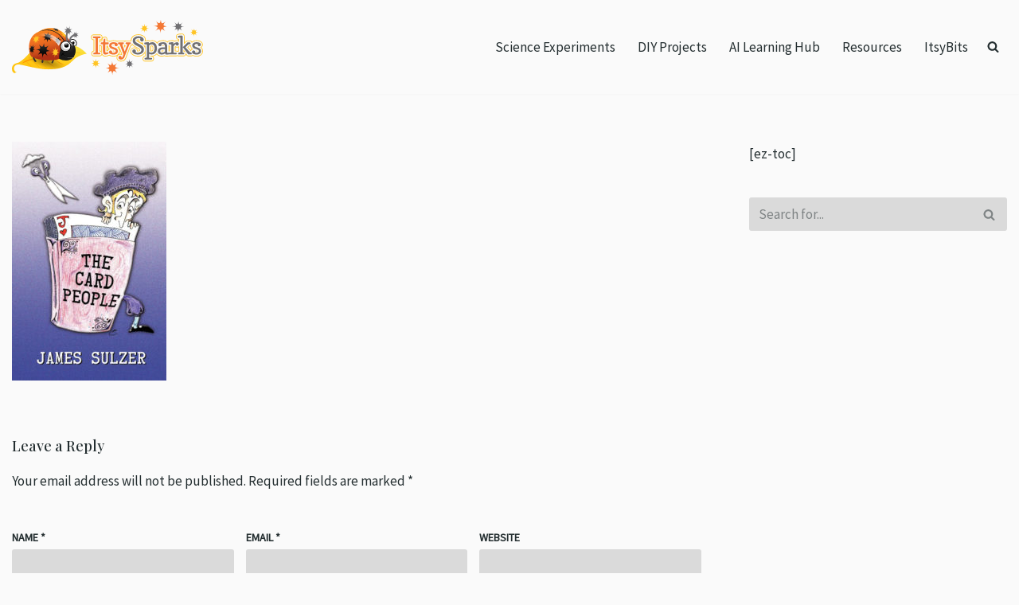

--- FILE ---
content_type: image/svg+xml
request_url: https://itsysparks.com/wp-content/uploads/2020/10/itsysparks-logo-rgb.svg
body_size: 14081
content:
<svg xmlns="http://www.w3.org/2000/svg" xmlns:xlink="http://www.w3.org/1999/xlink" width="450px" height="153px" viewBox="0 0 590 171.29"><defs><linearGradient id="a" x1="873.29" y1="185.76" x2="868.69" y2="104.89" gradientTransform="matrix(-0.99, -0.12, -0.12, 0.99, 1008.12, 63.86)" gradientUnits="userSpaceOnUse"><stop offset="0" stop-color="#ffc512"/><stop offset="1" stop-color="#f9e746"/></linearGradient><radialGradient id="b" cx="115.62" cy="182.96" r="75.14" gradientTransform="matrix(0.96, 0.28, -0.09, 0.3, 16.99, 47.53)" gradientUnits="userSpaceOnUse"><stop offset="0.01" stop-color="#7d7d7d"/><stop offset="0.37" stop-color="#b8b8b8"/><stop offset="0.79" stop-color="#fff"/></radialGradient><linearGradient id="c" x1="873.84" y1="69.63" x2="876.78" y2="77" gradientTransform="translate(-683.7)" gradientUnits="userSpaceOnUse"><stop offset="0" stop-color="#fff"/><stop offset="1" stop-color="#fff" stop-opacity="0"/></linearGradient><radialGradient id="d" cx="865.04" cy="86.2" r="31.86" gradientTransform="translate(-683.7)" gradientUnits="userSpaceOnUse"><stop offset="0" stop-color="#4e4e4e"/><stop offset="0.01" stop-color="#4c4c4c"/><stop offset="0.27" stop-color="#313131"/><stop offset="0.5" stop-color="#202020"/><stop offset="0.67" stop-color="#1a1a1a"/></radialGradient><linearGradient id="e" x1="819.53" y1="59.35" x2="842.97" y2="97.81" gradientTransform="translate(-683.7)" gradientUnits="userSpaceOnUse"><stop offset="0" stop-color="#f5881f"/><stop offset="0.22" stop-color="#f27121"/><stop offset="0.31" stop-color="#ec6c20"/><stop offset="0.43" stop-color="#dc5c1d"/><stop offset="0.57" stop-color="#c24419"/><stop offset="0.65" stop-color="#ad3015"/></linearGradient><linearGradient id="f" x1="783.82" y1="33.19" x2="811.67" y2="157.35" xlink:href="#e"/><linearGradient id="g" x1="607.61" y1="506.05" x2="607.61" y2="563.28" gradientTransform="matrix(0.91, -0.75, 0.37, 0.74, -565.35, 142.1)" gradientUnits="userSpaceOnUse"><stop offset="0" stop-color="#fff"/><stop offset="0.1" stop-color="#fff" stop-opacity="0.99"/><stop offset="0.19" stop-color="#fff" stop-opacity="0.94"/><stop offset="0.28" stop-color="#fff" stop-opacity="0.87"/><stop offset="0.36" stop-color="#fff" stop-opacity="0.77"/><stop offset="0.44" stop-color="#fff" stop-opacity="0.64"/><stop offset="0.52" stop-color="#fff" stop-opacity="0.49"/><stop offset="0.6" stop-color="#fff" stop-opacity="0.3"/><stop offset="0.68" stop-color="#fff" stop-opacity="0.09"/><stop offset="0.7" stop-color="#fff" stop-opacity="0"/></linearGradient><linearGradient id="h" x1="840.34" y1="109.97" x2="865.12" y2="125.52" gradientTransform="translate(-683.7)" gradientUnits="userSpaceOnUse"><stop offset="0" stop-color="#1c1c1c"/><stop offset="0.13" stop-color="#222"/><stop offset="0.31" stop-color="#333"/><stop offset="0.51" stop-color="#4f4f4f"/><stop offset="0.73" stop-color="#767676"/><stop offset="0.97" stop-color="#a8a8a8"/><stop offset="1" stop-color="#b0b0b0"/></linearGradient><linearGradient id="i" x1="841.34" y1="108.3" x2="866.28" y2="123.95" xlink:href="#h"/><linearGradient id="j" x1="843.96" y1="104.36" x2="868.15" y2="119.53" xlink:href="#h"/><linearGradient id="k" x1="784.9" y1="78.38" x2="784.9" y2="112.03" gradientTransform="translate(-683.7)" gradientUnits="userSpaceOnUse"><stop offset="0" stop-color="#333"/><stop offset="0" stop-color="#333"/><stop offset="0.65" stop-color="#121212"/><stop offset="1" stop-color="#050505"/></linearGradient><linearGradient id="l" x1="1033.42" y1="48.43" x2="1033.42" y2="76.94" gradientTransform="matrix(0.66, 0.04, -0.12, 0.99, -603.83, -9.63)" xlink:href="#k"/><linearGradient id="m" x1="803.66" y1="45.97" x2="792.84" y2="76.62" xlink:href="#k"/><linearGradient id="n" x1="893.38" y1="305.64" x2="893.38" y2="330" gradientTransform="matrix(0.83, -0.37, 0.41, 0.98, -726.07, 74.8)" xlink:href="#k"/><linearGradient id="o" x1="140.86" y1="-611.51" x2="140.86" y2="-512.03" gradientTransform="matrix(0.44, -1.17, -0.87, -0.05, -424.05, 201.53)" xlink:href="#c"/><linearGradient id="p" x1="818.99" y1="37.55" x2="851.44" y2="36.95" xlink:href="#k"/><linearGradient id="q" x1="853.76" y1="70.82" x2="853.76" y2="102.67" gradientTransform="translate(-683.7)" gradientUnits="userSpaceOnUse"><stop offset="0" stop-color="#f6f6f6"/><stop offset="0.29" stop-color="#e3e3e3"/><stop offset="0.73" stop-color="#cacaca"/><stop offset="1" stop-color="#c1c1c1"/></linearGradient><linearGradient id="r" x1="853.99" y1="74.44" x2="858.48" y2="85.67" xlink:href="#c"/></defs><g style="isolation:isolate"><path d="M278.05,139c-4.05-.07-9.89,1.87-8.05,2.65-1.84-.78.76,4.77,3.58,7.69-2.82-2.92-8.31-5.68-7.57-3.81-.74-1.87-2.84,3.9-2.9,8,.06-4.07-1.86-9.9-2.65-8.06.79-1.84-4.78.76-7.7,3.59,2.92-2.83,5.68-8.32,3.82-7.58,1.86-.74-3.91-2.83-8-2.9,4.06.07,9.89-1.86,8.06-2.65,1.83.79-.76-4.78-3.6-7.7,2.84,2.92,8.32,5.68,7.58,3.82.74,1.86,2.84-3.9,2.9-8-.06,4.07,1.86,9.9,2.66,8-.8,1.85,4.78-.75,7.69-3.58-2.91,2.83-5.68,8.31-3.82,7.58C268.22,136.83,274,138.93,278.05,139Z" transform="translate(-4.54 -3.48)" fill="#ffc425"/><path d="M579.69,44.74c-3.6-.25-8.88,1.19-7.28,2-1.6-.78.45,4.29,2.84,7-2.39-2.72-7.14-5.43-6.57-3.74-.57-1.69-2.7,3.34-2.94,7,.24-3.62-1.2-8.89-2-7.29.79-1.6-4.28.45-7,2.83,2.72-2.38,5.42-7.13,3.74-6.56,1.68-.57-3.35-2.71-7-3,3.61.24,8.89-1.19,7.29-2,1.6.79-.45-4.28-2.83-7,2.38,2.73,7.13,5.44,6.56,3.75.57,1.69,2.7-3.35,3-7-.25,3.61,1.2,8.88,2,7.29-.78,1.59,4.29-.45,7-2.83-2.71,2.38-5.43,7.12-3.74,6.56C571.05,42.35,576.09,44.49,579.69,44.74Z" transform="translate(-4.54 -3.48)" fill="#ffc425"/><path d="M485.16,26.09c-6-.24-14.67,2.37-12,3.62-2.68-1.25.94,7.07,5,11.48-4.07-4.41-12.07-8.7-11-5.92-1-2.78-4.34,5.67-4.58,11.66.24-6-2.38-14.67-3.62-12,1.24-2.68-7.08.94-11.48,5,4.4-4.06,8.69-12.06,5.92-11,2.77-1-5.67-4.34-11.66-4.57,6,.23,14.67-2.38,12-3.62,2.68,1.24-.94-7.08-5-11.48,4.06,4.4,12.05,8.69,11,5.91,1,2.78,4.33-5.66,4.58-11.66-.25,6,2.37,14.68,3.61,12-1.24,2.69,7.07-.93,11.49-5-4.42,4.07-8.7,12.06-5.93,11C470.73,22.53,479.17,25.85,485.16,26.09Z" transform="translate(-4.54 -3.48)" fill="#f47835"/><path d="M428,32.29c-4-.17-9.71,1.57-7.93,2.39-1.78-.82.62,4.69,3.31,7.6-2.69-2.91-8-5.75-7.31-3.91-.67-1.84-2.87,3.75-3,7.72.17-4-1.57-9.72-2.39-7.94.82-1.78-4.68.62-7.61,3.31,2.93-2.69,5.76-8,3.92-7.31,1.84-.68-3.75-2.88-7.73-3,4,.15,9.73-1.58,8-2.4,1.77.82-.63-4.68-3.32-7.61,2.69,2.93,8,5.76,7.31,3.93.67,1.83,2.87-3.76,3-7.73-.16,4,1.58,9.72,2.4,7.94-.82,1.78,4.69-.62,7.61-3.31-2.92,2.69-5.76,8-3.92,7.31C418.42,29.93,424,32.12,428,32.29Z" transform="translate(-4.54 -3.48)" fill="#ffc425"/><path d="M336,152.85c-6,.07-14.48,3.13-11.75,4.23-2.73-1.1,1.3,7,5.58,11.17-4.28-4.18-12.46-8-11.3-5.32-1.16-2.72-4,5.86-4,11.84-.07-6-3.13-14.49-4.22-11.75,1.09-2.74-7,1.29-11.18,5.57,4.18-4.28,8-12.46,5.33-11.3,2.7-1.16-5.86-4-11.84-3.94,6-.07,14.47-3.13,11.74-4.23,2.73,1.1-1.3-7-5.57-11.17,4.27,4.18,12.46,8,11.29,5.32,1.17,2.71,4-5.86,4-11.84.07,6,3.12,14.49,4.21,11.75-1.09,2.74,7-1.3,11.18-5.59-4.18,4.29-8,12.46-5.32,11.3C321.41,150.05,330,152.92,336,152.85Z" transform="translate(-4.54 -3.48)" fill="#f47835"/><path d="M382,140.17c-4,0-9.62,2.07-7.81,2.8-1.81-.73.87,4.65,3.7,7.43-2.83-2.78-8.27-5.34-7.49-3.53-.78-1.81-2.68,3.89-2.64,7.86,0-4-2.07-9.63-2.8-7.8.73-1.83-4.64.86-7.43,3.7,2.79-2.84,5.34-8.28,3.54-7.51,1.8-.77-3.89-2.68-7.87-2.62,4-.06,9.63-2.08,7.81-2.81,1.82.73-.86-4.65-3.71-7.43,2.85,2.78,8.28,5.34,7.51,3.54.77,1.8,2.67-3.9,2.63-7.87,0,4,2.08,9.62,2.8,7.8-.72,1.82,4.64-.86,7.43-3.7-2.79,2.84-5.34,8.28-3.54,7.51C372.28,138.31,378,140.21,382,140.17Z" transform="translate(-4.54 -3.48)" fill="#717073"/><path d="M536.11,27c-4.9-.19-12,1.94-9.81,3-2.2-1,.77,5.79,4.09,9.4-3.32-3.61-9.87-7.12-9-4.85-.84-2.27-3.55,4.64-3.75,9.55.2-4.91-1.94-12-3-9.82,1-2.2-5.8.77-9.4,4.1,3.6-3.33,7.11-9.88,4.85-9,2.26-.84-4.64-3.55-9.55-3.75,4.91.2,12-1.94,9.82-3,2.19,1-.77-5.79-4.09-9.39,3.32,3.6,9.87,7.11,9,4.84.84,2.27,3.54-4.64,3.74-9.54-.2,4.9,2,12,3,9.81-1,2.2,5.79-.76,9.39-4.09-3.6,3.33-7.11,9.86-4.84,9C524.3,24.06,531.21,26.79,536.11,27Z" transform="translate(-4.54 -3.48)" fill="#717073"/><path d="M278.05,59.14c0,1.7-.42,2.56-1.26,2.56h-6.52V106h6.08c.63,0,.95.67.95,2a4,4,0,0,1-.55,2.55,1.5,1.5,0,0,1-.94.59H256.53c-.56,0-.83-.65-.83-1.93a4,4,0,0,1,1-2.93,1.81,1.81,0,0,1,1.23-.3c3.1.06,4.65-.45,4.68-1.51V62.27q0-.57-.48-.57h-5.9c-.7,0-1.17-.66-1.41-2a7,7,0,0,1-.07-1c0-1.43.31-2.13.94-2.13h21.45C277.75,56.59,278.05,57.43,278.05,59.14Zm23.7,21.28a.77.77,0,0,0,.72-.32,4.73,4.73,0,0,0,.89-3.13c0-1.42-.28-2.13-.89-2.13H292.7V63.28c-2.85,0-4.43.67-4.72,2l-1.55,8q-.15,1.54-5.77,1.55h-.58q-1.33,0-1.33,5.58h6.88V101.8q0,10,7.42,10a19.22,19.22,0,0,0,8.92-2.47,1.39,1.39,0,0,0,.69-1.41,3.53,3.53,0,0,0-.63-2c-.43-.65-.86-1-1.29-1a5.64,5.64,0,0,0-1.8.41,12.38,12.38,0,0,1-3.85.42c-1.6,0-2.39-1.35-2.39-4.06V80.42Zm26.42,13.2q-2-1.64-9-4l-2.75-.94q-5.07-1.74-5.07-4.56,0-2.14,2.57-3.91a7.46,7.46,0,0,1,4.35-1h3.59a18.36,18.36,0,0,0-.44,2.75,4.51,4.51,0,0,0,.36,1.49,4.6,4.6,0,0,0,4.64,3A5,5,0,0,0,330,85a4.66,4.66,0,0,0,1.38-3.51q0-3.78-4.32-5.77a22.75,22.75,0,0,0-9.34-1.59,18.14,18.14,0,0,0-5.54.87q-7.51,2.31-7.51,9a8.87,8.87,0,0,0,3.12,7.18,15.53,15.53,0,0,0,3.58,2.12,63.73,63.73,0,0,0,6,2.1,26.38,26.38,0,0,1,5.9,2.4,3.7,3.7,0,0,1,1.94,3.31,4.36,4.36,0,0,1-.5,2.06c-1.16,2.06-3.43,3.08-6.78,3.08h-4.13A8.69,8.69,0,0,0,314,104a4.26,4.26,0,0,0-1.45-3.15,5.23,5.23,0,0,0-7.12,0,5,5,0,0,0-1.43,3.73c0,2.52,1.87,4.47,5.61,5.87a26.71,26.71,0,0,0,9.3,1.38,15,15,0,0,0,9.29-2.75,9.06,9.06,0,0,0,3.7-7.56A9.67,9.67,0,0,0,328.17,93.62ZM370.6,74.84H357q-.31,0-.81.57a4.35,4.35,0,0,0-.49,2.55c0,1.33.31,2,.94,2h4.75L352.81,103l-7.36-21.52c0-1,1.07-1.56,3.19-1.56.25,0,.55-.19.93-.59a4,4,0,0,0,.56-2.57c0-1.29-.3-2-.9-2H333.5a1.35,1.35,0,0,0-.9.58,4.26,4.26,0,0,0-.51,2.56c0,1.31.31,2,.94,2h4.06l12,31c-.07.22-.22.67-.42,1.33s-.46,1.46-.76,2.34-.66,1.82-1.09,2.81a17.65,17.65,0,0,1-1.48,2.79,2.42,2.42,0,0,1-2,1.3c-.05-3.86-1.8-5.8-5.26-5.8h0a4.27,4.27,0,0,0-3.1,1.42,4.69,4.69,0,0,0-1.41,3.41,6.11,6.11,0,0,0,.7,3.22c1.36,2.22,3.72,3.34,7.1,3.34a11.25,11.25,0,0,0,6.42-1.76,9.85,9.85,0,0,0,3.76-4.76l15.3-39a2.2,2.2,0,0,1,.92-1.22,4.42,4.42,0,0,1,2-.34c1.16,0,1.73-1,1.73-3C371.5,75.53,371.21,74.84,370.6,74.84Z" transform="translate(-4.54 -3.48)" fill="#f47835"/><path d="M408.1,86.8a14.42,14.42,0,0,1,4,10.42,12.83,12.83,0,0,1-5.23,10.43q-5.2,4.18-13.22,4.19a25.6,25.6,0,0,1-11.42-2.57q-6.11-3-6.11-7.58A5.55,5.55,0,0,1,381.72,96a5.31,5.31,0,0,1,4,1.65,5,5,0,0,1,1.58,3.57,7.59,7.59,0,0,1-1,3.73,12.2,12.2,0,0,0,5.83,1.27c4,0,7.08-.8,9.2-2.42a7.9,7.9,0,0,0,3.2-6.67c0-2.86-2.49-5.72-7.44-8.59-1.4-.83-2.93-1.64-4.57-2.43l-5.17-2.65q-9.92-5.2-9.9-13.94a11.58,11.58,0,0,1,5.15-10.21,22,22,0,0,1,12.64-3.49h.33a22.13,22.13,0,0,1,10.36,2.5q5.73,2.94,5.73,7.79A5.5,5.5,0,0,1,410,70.1a5.58,5.58,0,0,1-9.55-3.95,5.77,5.77,0,0,1,1.05-3.41,10.07,10.07,0,0,0-5.14-1.27q-5.47,0-8.41,2.09a6.78,6.78,0,0,0-2.93,5.92c0,1.89,1,3.59,3.15,5.11A25.36,25.36,0,0,0,392,76.91l4.89,2.54Q404.88,83.42,408.1,86.8Zm40.19-7.72q4.2,5.08,4.2,13.88t-4.81,13.73a16.59,16.59,0,0,1-12.4,4.93,13.49,13.49,0,0,1-6.16-1.63,11.52,11.52,0,0,0-1.09-.5v12.38h8.05c.65,0,1,.66,1,2a4,4,0,0,1-.55,2.55,1.45,1.45,0,0,1-.95.59H415.1c-.66,0-1-.66-1-2a4.08,4.08,0,0,1,.54-2.55,1.48,1.48,0,0,1,.94-.59c3,0,4.74-.27,5.16-.83a1.26,1.26,0,0,0,.22-.72V80.42h-6.43c-.87,0-1.36-1-1.48-2.86,0-1.11.28-1.76.84-2a32.44,32.44,0,0,1,5-1,38.81,38.81,0,0,1,5.32-.47,7.81,7.81,0,0,1,2.34.18c.47.19.69.86.69,2v1.3q6.24-3.55,10.11-3.55h1.23a11.67,11.67,0,0,1,5,1.31A14,14,0,0,1,448.29,79.08Zm-3.23,13.85c0-4.6-1.06-8-3.18-10.08a7.83,7.83,0,0,0-5.8-2.43H436a10.66,10.66,0,0,0-6,1.92,9.52,9.52,0,0,0-2,1.74v20a10.65,10.65,0,0,0,6.82,2c4.58,0,7.68-2.2,9.27-6.59A19.38,19.38,0,0,0,445.06,92.93ZM503.55,87v19h8.81c.55,0,.83.67.83,2a4.05,4.05,0,0,1-.53,2.55,1.4,1.4,0,0,1-1,.57H490.62a.83.83,0,0,1-.55-.25,1.48,1.48,0,0,1-.44.25,22.6,22.6,0,0,1-5.81.58,33.64,33.64,0,0,1-4.22-.13,2.67,2.67,0,0,1-1-.6,6.58,6.58,0,0,1-1.22-2.36,17,17,0,0,1-10.32,3.23q-5.91,0-9-2.86a9.51,9.51,0,0,1-3.09-7.32q0-5.66,3.84-8.59a14.7,14.7,0,0,1,9.2-2.94H477c0-4-.34-6.63-1-7.8a5.55,5.55,0,0,0-2.39-2.43,8.58,8.58,0,0,0-3.71-.67h-3.7a6.47,6.47,0,0,1,.43,2.64A4.33,4.33,0,0,1,465.21,85a4.94,4.94,0,0,1-3.55,1.45,4.57,4.57,0,0,1-4.6-3,6,6,0,0,1-.36-2.21,5.42,5.42,0,0,1,2.75-4.5q4-2.64,12.32-2.64c4.42,0,7.69,1.34,9.78,4q2.51,3.24,2.51,9.13V106h6.08a.69.69,0,0,1,.5.23,4.8,4.8,0,0,1,2-.23c2.58,0,3.88-.52,3.88-1.55V80.57h-6.38c-.95,0-1.42-.78-1.42-2.34s.31-2.46.94-2.7a18.55,18.55,0,0,1,5.24-1.09c2.21-.18,3.63-.28,4.27-.28h1.77c.88,0,1.42.14,1.59.52a5.62,5.62,0,0,1,.22,2.11l0,1.47c0,.28,0,.57,0,.86s0,.56,0,.8c4.21-3.85,8-5.76,11.34-5.76l.87,0a4.18,4.18,0,0,1,1.83.56,6.85,6.85,0,0,1,2.07,1.68,5,5,0,0,1,1,3.27,4.54,4.54,0,0,1-1.52,3.51,5,5,0,0,1-3.45,1.38,4.3,4.3,0,0,1-3.26-1.43A4.53,4.53,0,0,1,510.14,80,9.28,9.28,0,0,0,507,82.2a26.83,26.83,0,0,0-1.81,2.35ZM477,95.57H469.6c-2.3,0-3.89.33-4.78,1-1.68,1.16-2.51,2.5-2.51,4,0,2.85,1.18,4.64,3.56,5.36a7.23,7.23,0,0,0,2.2.33,13.84,13.84,0,0,0,8.92-3.63ZM558.88,106a7.51,7.51,0,0,1-5.8-2.43L540.4,89.63l7.94-8a5.62,5.62,0,0,1,1.84-1.1A14.43,14.43,0,0,1,555,80c.62,0,.93-.74.93-2.24a8.47,8.47,0,0,0-.06-1c-.25-1.25-.71-1.88-1.38-1.88h-7.68l-14.6,14.54,16.73,21.74h9.46a1.46,1.46,0,0,0,.94-.59,3.93,3.93,0,0,0,.55-2.55C559.86,106.67,559.54,106,558.88,106Zm-23.33,0h-3.81V58.72c0-.65,0-1.28,0-1.88-.06-2.06-.59-3.09-1.6-3.09-6.06,0-10.16.5-12.33,1.35-.64.24-1,.92-1,2.06.12,1.91.61,2.88,1.48,2.9h6.38v44.39a1.19,1.19,0,0,1-.22.72c-.36.56-2,.83-4.75.83h-.47c-.19,0-.47.2-.83.58a4.05,4.05,0,0,0-.55,2.56c0,1.32.32,2,.95,2h16.24a1.52,1.52,0,0,0,.91-.57,3.82,3.82,0,0,0,.56-2.55C536.52,106.67,536.2,106,535.55,106Zm49.24-12.38q-2-1.64-9-4l-2.76-.94C569.67,87.56,568,86,568,84.16c0-1.43.87-2.73,2.58-3.91a7.46,7.46,0,0,1,4.35-1h3.59a18.36,18.36,0,0,0-.44,2.75,4.27,4.27,0,0,0,.36,1.49,4.6,4.6,0,0,0,4.65,3A5,5,0,0,0,586.64,85,4.62,4.62,0,0,0,588,81.48q0-3.78-4.31-5.77a22.75,22.75,0,0,0-9.34-1.59,18.25,18.25,0,0,0-5.55.87c-5,1.54-7.5,4.55-7.5,9a8.84,8.84,0,0,0,3.12,7.18A15.75,15.75,0,0,0,568,93.31a63.73,63.73,0,0,0,6,2.1,26.38,26.38,0,0,1,5.9,2.4,3.72,3.72,0,0,1,1.94,3.31,4.36,4.36,0,0,1-.5,2.06c-1.16,2.06-3.43,3.08-6.78,3.08h-4.13a8.86,8.86,0,0,0,.17-2.27,4.25,4.25,0,0,0-1.44-3.15,5.23,5.23,0,0,0-7.12,0,5,5,0,0,0-1.44,3.73c0,2.52,1.88,4.47,5.63,5.87a26.57,26.57,0,0,0,9.29,1.38,15,15,0,0,0,9.29-2.75,9,9,0,0,0,3.69-7.56A9.66,9.66,0,0,0,584.79,93.62Z" transform="translate(-4.54 -3.48)" fill="#717073"/><path d="M541.32,105.65l-4.39-2a3.74,3.74,0,0,0-1.33-.32l-1.18,0V96.66Z" transform="translate(-4.54 -3.48)" fill="#ffc425"/><path d="M530.11,49.88c.89,0,5.32.33,5.47,7,0,.55,0,1.13,0,1.73,0,0,0,.1,0,.15V80.48L544,72.09A3.89,3.89,0,0,1,546.78,71h7.68c1,0,4.28.36,5.19,5l0,.21c0,.15,0,.29,0,.44a14.83,14.83,0,0,1,7.94-5.35,22.36,22.36,0,0,1,6.71-1.05,26.27,26.27,0,0,1,11,2c5.72,2.62,6.58,6.91,6.57,9.27a8.61,8.61,0,0,1-5.8,8.33,10.4,10.4,0,0,1,1.15.83,13.64,13.64,0,0,1,5.2,10.94,12.93,12.93,0,0,1-5.25,10.62,18.82,18.82,0,0,1-11.62,3.54,30.23,30.23,0,0,1-10.66-1.62,21.19,21.19,0,0,1-2.56-1.18,2.56,2.56,0,0,1-.2.26,5.13,5.13,0,0,1-3.78,1.81h-9.46a3.86,3.86,0,0,1-3.07-1.51l-5.65-7.35a8.68,8.68,0,0,1,.21,1.87c0,1.55-.17,3.78-1.69,5.3a5.17,5.17,0,0,1-3.66,1.69H518.81a4.72,4.72,0,0,1-3.48-1.64A5.12,5.12,0,0,1,511.7,115H490.2a27.65,27.65,0,0,1-6.38.59c-4.15,0-4.7-.1-5.32-.28a6.26,6.26,0,0,1-2.44-1.42,21.54,21.54,0,0,1-9,1.85c-4.92,0-8.84-1.31-11.64-3.89a13.32,13.32,0,0,1-3.24-4.57,19.74,19.74,0,0,1-16.94,8.24,16.27,16.27,0,0,1-3.37-.38V118h4.17c1.8,0,4.85,1.22,4.85,5.84a7.34,7.34,0,0,1-1.59,5.2,5.1,5.1,0,0,1-3.78,1.81H415.1c-1.81,0-4.86-1.23-4.86-5.85a7.33,7.33,0,0,1,1.6-5.21A5.06,5.06,0,0,1,415.6,118c.6,0,1.09,0,1.49,0V84.3h-2.65c-1.13,0-4.86-.59-5.24-6.49a2.09,2.09,0,0,1,0-.25,7.27,7.27,0,0,1,.45-2.63,9.6,9.6,0,0,1-3.57.67,9.36,9.36,0,0,1-9.45-9.45c0-.27,0-.53,0-.8h-.22c-2.79,0-4.93.5-6.21,1.39a2.9,2.9,0,0,0-1.27,2.74c0,.7.84,1.46,1.54,2,0,0,.06,0,.08.06a22.6,22.6,0,0,0,3.21,2L398.59,76c5.8,2.89,9.83,5.54,12.3,8.13A18.21,18.21,0,0,1,416,97.22a16.65,16.65,0,0,1-6.67,13.45c-4.17,3.35-9.43,5-15.65,5a29.47,29.47,0,0,1-13.12-3c-6.85-3.37-8.29-7.86-8.29-11a9.46,9.46,0,0,1,9.45-9.53A9.14,9.14,0,0,1,388.46,95a8.92,8.92,0,0,1,2.69,6.26c0,.36,0,.72-.06,1.09.32,0,.65,0,1,0,3.12,0,5.43-.54,6.86-1.61a4,4,0,0,0,1.65-3.59c0-1-1.44-2.88-5.5-5.25-1.33-.77-2.77-1.54-4.38-2.32l-5.23-2.66c-5.41-2.86-8.47-6.28-10.14-9.62-.16,4.57-2.82,6.36-5.26,6.5l-14.93,38.11a13.66,13.66,0,0,1-5.22,6.58,15,15,0,0,1-8.58,2.43c-6,0-9-2.83-10.45-5.25a10,10,0,0,1-1.23-5.23,8.58,8.58,0,0,1,2.53-6.09,8.15,8.15,0,0,1,5.89-2.57,9.08,9.08,0,0,1,6,2l.18-.48c.28-.84.52-1.57.71-2.2,0,0,0-.06,0-.08L334.73,84.6a8.42,8.42,0,0,1-2,3.13,8.64,8.64,0,0,1-3.28,2.06,12.72,12.72,0,0,1,1.15.83,13.59,13.59,0,0,1,5.18,10.94,12.89,12.89,0,0,1-5.24,10.62A18.82,18.82,0,0,1,319,115.72a30.17,30.17,0,0,1-10.65-1.62,18.13,18.13,0,0,1-3.72-1.87,4.16,4.16,0,0,1-.85.59,22.87,22.87,0,0,1-10.68,2.9c-3.4,0-11.3-1.36-11.3-13.92V84.3h-3a3.87,3.87,0,0,1-3.88-3.88c0-2.83,0-9.45,5.21-9.45h.58a20.27,20.27,0,0,0,2.28-.1l1.26-6.41c.41-1.89,2.06-5,8.5-5a3.89,3.89,0,0,1,3.88,3.87V71h5.89a4.47,4.47,0,0,1,3.22,1.34,4.56,4.56,0,0,1,.8,1.09A17.43,17.43,0,0,1,311,71.29a22.36,22.36,0,0,1,6.71-1.05,26.27,26.27,0,0,1,11,2c.39.18.75.36,1.09.55A5,5,0,0,1,333.5,71h15.73a4.62,4.62,0,0,1,3.85,2.13,1.43,1.43,0,0,1,.2-.23A4.88,4.88,0,0,1,357,71H370.6a4.82,4.82,0,0,1,3.15,1.26,18.05,18.05,0,0,1-.21-2.67,15.46,15.46,0,0,1,6.84-13.41A25.83,25.83,0,0,1,395.2,52h.33a26.08,26.08,0,0,1,12.13,2.93c6.47,3.32,7.83,8,7.83,11.24a9.4,9.4,0,0,1-1.72,5.47,44.92,44.92,0,0,1,4.61-.87,43.41,43.41,0,0,1,5.86-.51,9.08,9.08,0,0,1,4,.56A4.46,4.46,0,0,1,429.84,72a19.6,19.6,0,0,1,7.54-1.81h1.23a15.5,15.5,0,0,1,6.65,1.69,18,18,0,0,1,6,4.72,19,19,0,0,1,1.8,2.62,9.65,9.65,0,0,1,4.24-5.7c3.33-2.21,8.07-3.29,14.46-3.29,5.65,0,10,1.85,12.85,5.53.12.16.25.32.36.49a5.22,5.22,0,0,1,3.2-4.31,21.18,21.18,0,0,1,6.36-1.37c3.12-.27,4.11-.31,4.6-.31h1.92a5.08,5.08,0,0,1,4.78,2.43,16.34,16.34,0,0,1,8.06-2.43l.8,0h.15a7.87,7.87,0,0,1,3.6,1A10.06,10.06,0,0,1,520.8,73v-9h-2.61c-1.14,0-4.87-.61-5.25-6.53v-.25c0-4,2.45-5.31,3.44-5.67,2.65-1.05,7-1.55,13.7-1.61h0M353,91.5l2.89-7.75a4.62,4.62,0,0,1-3.12-2.13c-.11.13-.2.26-.33.39a5.88,5.88,0,0,1-2.15,1.52l2.71,8M557.2,101.84a8.51,8.51,0,0,1,2.17-3.74,8.62,8.62,0,0,1,4.78-2.41,17.33,17.33,0,0,1-2.21-1.53A12.76,12.76,0,0,1,557.44,84c0-.34,0-.65.06-1a4.82,4.82,0,0,1-2.53.8,14.12,14.12,0,0,0-3.3.23,3,3,0,0,0-.64.32l-5.29,5.36L555.92,101a3.7,3.7,0,0,0,1.28.89m-88-15.58H473a8.1,8.1,0,0,0-.34-2,2.12,2.12,0,0,0-.69-.85,4.13,4.13,0,0,0-1.53-.27,8,8,0,0,1-1.24,3.14m105.82-1c-.05-.12-.11-.24-.17-.37a8.53,8.53,0,0,1-.53-1.79,3.36,3.36,0,0,0-1.53.31,5.87,5.87,0,0,0-.7.57,8.82,8.82,0,0,0,2.25,1l.68.23m-256.62,0c-.06-.12-.11-.24-.17-.37a9.17,9.17,0,0,1-.53-1.79,3.41,3.41,0,0,0-1.53.31,4.92,4.92,0,0,0-.69.57,8.52,8.52,0,0,0,2.24,1l.68.23m169.58,16.85h2.2a4.25,4.25,0,0,1,.8.07c.51,0,1.07-.07,1.67-.07V84.45h-2.5a5.25,5.25,0,0,1-2.38-.57,28,28,0,0,1,.21,3.38v14.87m-53.09,0c3,0,4.59-1.17,5.62-4a15.55,15.55,0,0,0,.71-5.2c0-3.51-.69-6-2.07-7.36a4,4,0,0,0-3-1.27H436a6.79,6.79,0,0,0-3.83,1.27l-.23.16v16a9.63,9.63,0,0,0,2.94.4M296.58,102a5.52,5.52,0,0,0,1-.15,9.2,9.2,0,0,1,3.12-.65h0a8.26,8.26,0,0,1,2-3.05,8.62,8.62,0,0,1,4.78-2.41,18.19,18.19,0,0,1-2.22-1.53,12.76,12.76,0,0,1-4.48-9.86h-4.25V102m210.84.18h4.94a4.67,4.67,0,0,1,3.42,1.6,4.89,4.89,0,0,1,3.46-1.6h.47l1.09,0V86h0a8.92,8.92,0,0,1-6,2.38A8.13,8.13,0,0,1,508.88,86c-.17.25-.34.47-.48.69l-1,1.51v14M456.26,90.18a2.33,2.33,0,0,1,.23-.19c.29-.23.6-.45.91-.66a8.85,8.85,0,0,1-1.32-.87c.07.56.13,1.13.18,1.72m118.11,12.19h.24c1.83,0,3-.36,3.36-1a.32.32,0,0,0,0-.16.28.28,0,0,0-.09-.06,22.23,22.23,0,0,0-5-2l-.08,0a7.9,7.9,0,0,1,1.54,3.28m-256.62,0H318c1.84,0,3-.36,3.36-1a.49.49,0,0,0,0-.16s-.05-.05-.09-.06a22,22,0,0,0-5-2l-.08,0a7.9,7.9,0,0,1,1.54,3.28m150.32,0a9,9,0,0,0,5-1.67V99.45H469.6a7.63,7.63,0,0,0-2.57.28c-.63.43-.84.76-.84.84,0,1.41.35,1.51.82,1.66a3.62,3.62,0,0,0,1.06.14M277.15,52.7c1.11,0,4.78.46,4.78,6.44,0,6.25-4.62,6.43-5.14,6.43h-2.65v36.56h2.21c1.79,0,4.82,1.23,4.82,5.85a7.4,7.4,0,0,1-1.59,5.21,5.1,5.1,0,0,1-3.77,1.8H256.53c-.48,0-4.71-.16-4.71-5.8a7.69,7.69,0,0,1,2.16-5.67,5.44,5.44,0,0,1,4-1.43h.77V65.57h-2.5c-1,0-4.34-.37-5.23-5.13,0,0,0-.1,0-.16a11.57,11.57,0,0,1-.11-1.56c0-5.85,4.33-6,4.82-6h21.45m253-4.92h0c-7.07,0-11.53.59-14.47,1.75-1.09.41-4.78,2.19-4.78,7.63v.38c.39,6.11,4,8.4,7.28,8.5h.57v3a9.41,9.41,0,0,0-3.84-.88h-.36l-.68,0A17.21,17.21,0,0,0,506.36,70a7.6,7.6,0,0,0-5.3-1.86h-1.92c-.57,0-1.63,0-4.79.31a23.25,23.25,0,0,0-7,1.51,6.67,6.67,0,0,0-3.06,2.41c-3.23-2.87-7.41-4.27-12.55-4.27-6.81,0-11.93,1.19-15.62,3.64a13.32,13.32,0,0,0-3.43,3.28A19.75,19.75,0,0,0,446.17,70a17.59,17.59,0,0,0-7.56-1.89h-1.23a20.19,20.19,0,0,0-7.1,1.45,6.62,6.62,0,0,0-1.16-.67,11.06,11.06,0,0,0-4.88-.75,46.78,46.78,0,0,0-6.16.53c-.27,0-.53.07-.79.12a11.62,11.62,0,0,0,.31-2.64c0-3.88-1.56-9.31-9-13.11a28,28,0,0,0-13.08-3.16h-.33a27.91,27.91,0,0,0-16,4.53,17.35,17.35,0,0,0-7.75,14.52,5.59,5.59,0,0,0-.85-.06H357a6.49,6.49,0,0,0-3.87,1.28,6.77,6.77,0,0,0-3.91-1.28H333.5a6.82,6.82,0,0,0-4,1.36,28.3,28.3,0,0,0-11.72-2.09,24.42,24.42,0,0,0-7.33,1.14A21,21,0,0,0,307,70.66a6.52,6.52,0,0,0-4.53-1.79h-3.79V63.28a6,6,0,0,0-6-6c-4.61,0-7.23,1.47-8.72,3.12,0-.41.06-.84.06-1.29,0-6.3-3.71-8.54-6.89-8.54H255.7c-2.4,0-6.92,1.7-6.92,8.12a14.25,14.25,0,0,0,.12,1.85c1,5.3,4.43,7.1,7.34,7.1h.4v32.4a7,7,0,0,0-4.15,2,9.73,9.73,0,0,0-2.77,7.15c0,6.25,4.45,7.9,6.81,7.9h19.28a7.23,7.23,0,0,0,5.3-2.46,7.41,7.41,0,0,0,1.34-2c3.27,4.72,8.51,5.23,10.6,5.23a25,25,0,0,0,11.59-3.09,24,24,0,0,0,2.93,1.34A32.18,32.18,0,0,0,319,117.82a22.27,22.27,0,0,0,9.69-2,11,11,0,0,0-1.07,4.65,12.07,12.07,0,0,0,1.53,6.31c1.76,2.88,5.31,6.29,12.26,6.29a17.19,17.19,0,0,0,9.76-2.78,15.82,15.82,0,0,0,6-7.57l14.49-37a7.32,7.32,0,0,0,4.54-3.39,27.94,27.94,0,0,0,8.36,6.48l5.26,2.68q2.31,1.13,4.27,2.27c3.89,2.26,4.48,3.66,4.49,3.67a1.93,1.93,0,0,1-.85,1.67c-.63.48-1.92,1-4.48,1.17A11.12,11.12,0,0,0,390,93.54a11.24,11.24,0,0,0-8.26-3.48,11.52,11.52,0,0,0-11.55,11.63c0,3.78,1.64,9.1,9.46,12.94a31.64,31.64,0,0,0,14.05,3.19c6.7,0,12.41-1.85,17-5.5a21.46,21.46,0,0,0,4.34-4.64v8.25a7.33,7.33,0,0,0-4.68,2.43,9.39,9.39,0,0,0-2.17,6.65c0,5.46,3.61,8,7,8h20.46a7.23,7.23,0,0,0,5.32-2.48,9.43,9.43,0,0,0,2.17-6.64,7.85,7.85,0,0,0-3-6.67,21.7,21.7,0,0,0,11.83-6.25,15.4,15.4,0,0,0,2.14,2.44c3.2,2.95,7.59,4.45,13.07,4.45a24.13,24.13,0,0,0,8.64-1.54,7.88,7.88,0,0,0,2.16,1c.93.27,1.72.38,5.92.38a30.65,30.65,0,0,0,6.55-.59H511.7a6.82,6.82,0,0,0,3.58-1,6.64,6.64,0,0,0,3.53,1h16.24a7.15,7.15,0,0,0,5.14-2.31,7.23,7.23,0,0,0,1.76-2.9l2.22,2.89a6.05,6.05,0,0,0,4.74,2.32h9.46a6.94,6.94,0,0,0,4.39-1.61c.46.21.93.4,1.42.59a32.24,32.24,0,0,0,11.39,1.75,20.88,20.88,0,0,0,12.89-4,15,15,0,0,0,6.08-12.28,15.54,15.54,0,0,0-4.7-11.45c.36-.29.7-.59,1-.91A10.64,10.64,0,0,0,594,81.43c0-2.24-.74-7.92-7.8-11.16a28.44,28.44,0,0,0-11.84-2.13A24.48,24.48,0,0,0,567,69.28a18.8,18.8,0,0,0-6.39,3.33,7,7,0,0,0-6.17-3.74h-7.68a6,6,0,0,0-4.22,1.74l-4.84,4.81V58.72c0-.81,0-1.35,0-1.88-.16-6.7-4.18-9.06-7.57-9.06ZM276.24,67.67h.55a7.15,7.15,0,0,0,5-2.14l-.65,3.33h-1.11a6.5,6.5,0,0,0-3.84,1.1v-2.3Zm114.81,1.5a.76.76,0,0,1,.37-.72,7,7,0,0,1,3.17-.9,11.14,11.14,0,0,0,1.73,4.87l-1.58-.82A22.82,22.82,0,0,1,392,70h0l-.15-.11,0,0-.14-.1a4.07,4.07,0,0,1-.66-.57ZM276.24,100V85.86a6,6,0,0,0,2.51.54h.9v14.48a6.74,6.74,0,0,0-3.3-.85Zm276.07-14a16,16,0,0,1,2.66-.15,4.4,4.4,0,0,0,.46,0,14.63,14.63,0,0,0,4.39,9.18,10.37,10.37,0,0,0-3.37,3.3l-7.82-8.59,3.68-3.72ZM434,86.91a4.09,4.09,0,0,1,2-.51,2,2,0,0,1,1.65.65c.95,1,1.46,3,1.46,5.88a13.62,13.62,0,0,1-.58,4.48c-.73,2-1.59,2.65-3.65,2.65-.29,0-.57,0-.83,0V86.91ZM298.68,86.4h.2a14.6,14.6,0,0,0,4.32,8.69,10.7,10.7,0,0,0-1.93,1.51,10.59,10.59,0,0,0-1.9,2.55c-.22,0-.46.08-.69.14V86.4ZM490,100V87.26c0-.24,0-.48,0-.71h.48V100H490Zm19.49,0V89.11a10.13,10.13,0,0,0,5.21,1.39,10.7,10.7,0,0,0,4-.74v10.29a6.49,6.49,0,0,0-2.88,1,7,7,0,0,0-3.45-1Zm-176.31-9.9c.36-.29.7-.59,1-.91l0,0,1.89,4.86a16,16,0,0,0-2.94-3.93Zm2.24,19.92a15.48,15.48,0,0,0,2.46-8.47,16.59,16.59,0,0,0-.54-4.38l5.16,13.28a12.55,12.55,0,0,0-4.44-.78,9.66,9.66,0,0,0-2.64.35Z" transform="translate(-4.54 -3.48)" fill="#ffc425"/><path d="M204,77.43a12,12,0,1,1-12-12A12,12,0,0,1,204,77.43Z" transform="translate(-4.54 -3.48)" fill="#f6f6f6"/><path d="M203.92,76a12,12,0,0,0-10.53-10.54A9.41,9.41,0,1,0,203.92,76Z" transform="translate(-4.54 -3.48)" fill="#fff"/><path d="M197.91,76.09a4.78,4.78,0,1,1-4.77-4.77A4.77,4.77,0,0,1,197.91,76.09Z" transform="translate(-4.54 -3.48)"/><path d="M192,90.5a13.08,13.08,0,1,1,13.08-13.07A13.09,13.09,0,0,1,192,90.5Zm0-24a11,11,0,1,0,11,11A11,11,0,0,0,192,66.45Z" transform="translate(-4.54 -3.48)"/><path d="M46.62,119.84c-3.13,3.16-16.95,15.07-22.53,16.81C19.43,138.1,13.78,139,10,142.27c-7.92,6.95-7.22,22.86,2.09,26.47,2.29-1.28,4.89-2,7.14-3.42-5.36.53-11.57-9.14-6.41-17.71,2.84-4.7,9.41-6.06,14.58-5.4,12.87,1.66,62.79,16,92.25,14.82,13.27-.53,26.06-1,38.8-5.18a82.38,82.38,0,0,0,19.9-9.33c4.55-3.07,18.1-16,22.14-19.25,5-4.39,28.78-15.62,34.85-12.94-3.26-7-18-16.27-21.22-18.41-11.7-7.67-50.91-17.85-58.74-18.23-8.43-.42-16.66-1-25.13-.46C119.6,74,108.18,77,99.55,83.44c2.39-4.09,7-7.84,10.56-10.78-.89.29-1.74.63-2.64,1C90,80,77.11,91.58,63.28,103.12,57.14,108.23,52.12,114.26,46.62,119.84Z" transform="translate(-4.54 -3.48)" fill="url(#a)"/><g style="mix-blend-mode:multiply"><path d="M64.83,124.82c-8,1.93-17.35,4.18-24,9.09-2.3,1.71-4.12,4.48-6.54,5.82,26-11.38,54.36-21.27,85.75-17.63,15.36,1.78,30.43,2.11,43.07-4.61,13.37-7.13,26-13.47,42.94-11.59,3.68.4,7.68,1.81,11.33,2.34-6.52-3.81-14.09-3-20.19-3.31-6.81-.31-13.59,1.36-20,2.9-12.55,3-20.62,12.64-34.41,12.84-13,.18-25.84-2.92-38.7-1.65C90.7,120.33,77.64,121.74,64.83,124.82Z" transform="translate(-4.54 -3.48)" fill="#ffc425"/><path d="M174.22,93.46c-2.81,5.25-3.57,12.43-5.57,18.44,4-2.46,4.2-10.06,6.35-14.7,2.6-5.61,6.8-9.66,10.18-14.32C182.15,87.06,176.93,88.43,174.22,93.46Z" transform="translate(-4.54 -3.48)" fill="#ffc425"/><path d="M143.28,99c-2.86,6.59-3.33,14.63-5.24,21.78,4.38-3.94,4.16-12.25,6.32-18C147,95.86,151.46,90.13,155,84,151.84,89.48,146.05,92.64,143.28,99Z" transform="translate(-4.54 -3.48)" fill="#ffc425"/><path d="M116.12,99.88c-2.32,5.36-2.68,11.91-4.23,17.7,3.56-3.2,3.36-10,5.11-14.59,2.12-5.62,5.75-10.28,8.61-15.28C123.05,92.18,118.35,94.74,116.12,99.88Z" transform="translate(-4.54 -3.48)" fill="#ffc425"/><path d="M96.5,104.62c-.92,4.65-.61,9.22-1,13.82,1.8-3.73,1.16-8.2,1.8-12.11.78-4.73,2.51-9.48,3.77-14.11C99.88,96.37,97.38,100.17,96.5,104.62Z" transform="translate(-4.54 -3.48)" fill="#ffc425"/><path d="M77.34,107.52c-.69,4.47-.16,9-.36,13.48,1.6-3.51.74-8,1.19-11.75.53-4.57,2-9.08,3-13.54C80.3,99.71,78,103.22,77.34,107.52Z" transform="translate(-4.54 -3.48)" fill="#ffc425"/><path d="M57.9,113.29c-.69,4.47-.16,9-.37,13.47,1.61-3.5.75-8,1.19-11.74.54-4.57,2-9.08,3.05-13.52C60.85,105.47,58.55,109,57.9,113.29Z" transform="translate(-4.54 -3.48)" fill="#ffc425"/><path d="M177.79,125.16c-5-2.15-9.65-6.16-14.5-9,4.37,0,8.77,4.51,13,6.5,5.1,2.43,10.48,3.35,15.63,4.93C187.29,126.16,182.63,127.19,177.79,125.16Z" transform="translate(-4.54 -3.48)" fill="#ffc425"/><path d="M151.22,138.09c-7-4.22-13-10.7-19.58-15.8,6.4,1.36,12,8.36,17.81,12.16,7,4.59,14.73,7.37,22,10.91C165,142.2,157.93,142.13,151.22,138.09Z" transform="translate(-4.54 -3.48)" fill="#ffc425"/><path d="M120.67,140.84c-6.93-5.94-13.34-14.27-20-21.14,5.94,2.59,12.08,11.45,17.86,16.72,7,6.36,14.36,10.8,21.39,16C133.6,147.77,127.31,146.54,120.67,140.84Z" transform="translate(-4.54 -3.48)" fill="#ffc425"/><path d="M100,141c-6.26-6.25-11.21-12.66-17-19,6.14,4.81,10.62,11.15,15.77,16.45,6.23,6.39,13.45,12.61,20.07,18.79C113,151.74,106,147,100,141Z" transform="translate(-4.54 -3.48)" fill="#ffc425"/><path d="M79.77,142.76c-5-5-8.81-10.37-13.32-15.5,4.89,3.57,8.37,9,12.43,13.23,4.91,5.14,10.65,9.9,15.91,14.73C90.08,150.9,84.52,147.53,79.77,142.76Z" transform="translate(-4.54 -3.48)" fill="#ffc425"/><path d="M58.63,144.44c-3.69-3.43-6.42-7.41-9.72-11.06,3.79,2.21,6.18,6.29,9.2,9.25,3.65,3.58,8,6.67,12,9.9C66.55,149.64,62.18,147.71,58.63,144.44Z" transform="translate(-4.54 -3.48)" fill="#ffc425"/></g><path d="M158.45,151.85a82.38,82.38,0,0,0,19.9-9.33,123.14,123.14,0,0,0,9.85-8.28c-19.23-8.37-46.29-19.16-83.62-21.64-19.87-1.33-45.49,5.3-61.06,10.12-2,1.76-4.59,4-7.29,6.1,6.6,1.45,16.38,3.77,21,5.75,8.2,3.55,13.7,12.2,25.05,19,13.34,2.31,26.73,3.92,37.42,3.5C132.92,156.5,145.71,156,158.45,151.85Z" transform="translate(-4.54 -3.48)" opacity="0.74" fill="url(#b)" style="mix-blend-mode:multiply"/><path d="M184.49,79.9a2.65,2.65,0,0,1-2.43-1.61,20.49,20.49,0,0,1,.7-17.14c3-5.95,8.67-10.22,16-12a2.63,2.63,0,0,1,1.26,5.1c-7.44,1.83-10.93,6.06-12.55,9.28a15.43,15.43,0,0,0-.55,12.74,2.63,2.63,0,0,1-1.41,3.44A2.58,2.58,0,0,1,184.49,79.9Z" transform="translate(-4.54 -3.48)" fill="#717073"/><path d="M194.82,73.59a3.1,3.1,0,1,1-3.11-3.1A3.1,3.1,0,0,1,194.82,73.59Z" transform="translate(-4.54 -3.48)" fill="url(#c)"/><path d="M206,62.05c-1.46-2.8-4.92-6.08-4.78-4.53-.14-1.55-3,2.27-3.94,5.28,1-3,.82-7.77-.18-6.59,1-1.18-3.71-.49-6.51,1,2.8-1.45,6.07-4.91,4.53-4.78,1.54-.13-2.28-3-5.28-3.94,3,1,7.77.83,6.58-.17,1.19,1,.5-3.72-1-6.52,1.46,2.8,4.92,6.07,4.78,4.53.14,1.54,3-2.27,3.94-5.29-.95,3-.82,7.79.18,6.59-1,1.2,3.72.5,6.52-1-2.8,1.45-6.08,4.91-4.54,4.78-1.54.13,2.28,3,5.29,3.93-3-1-7.78-.82-6.59.19C203.83,54.53,204.52,59.25,206,62.05Z" transform="translate(-4.54 -3.48)" fill="#717073"/><path d="M147.51,124s-25.23-4.9-38.31-7.25c-35.23-6.32-49.76-5.3-46.28-34.3s28.72-52.41,64.32-49.19c22.85,2.07,50.93,37.06,50.93,37.06C217.39,76.64,207,151.5,147.51,124Z" transform="translate(-4.54 -3.48)" fill="url(#d)"/><path d="M85.32,43s24-18.19,53.63-10.46c29.3,7.63,44.75,39.2,44.75,39.2-2.65-1.53-15.69.17-15.69.17s-9.52-23.43-37.92-33.73C109.33,30.65,85.32,43,85.32,43Z" transform="translate(-4.54 -3.48)" fill="url(#e)"/><path d="M76.56,95.14c-7.79,13.2-11.48,28.18-1.11,38.78,1.88,1.92,6.22-.78,4.33-2.72-9.33-9.54-7.46-22.39-.47-34.23,1.51-2.56-1.23-4.4-2.75-1.83Z" transform="translate(-4.54 -3.48)" fill="#323031"/><path d="M126.57,98.88c7.72,11.83,12.13,26.19,4.23,38.72-1.43,2.26-5.35.33-3.9-1.95,7.11-11.27,4-24.31-3-34.92-1.5-2.3,1.12-4.15,2.64-1.85Z" transform="translate(-4.54 -3.48)" fill="#323031"/><path d="M96.19,110a93.84,93.84,0,0,1,.16,23.33c-.62,5.54,4.5,5.7,5.12.21a93.44,93.44,0,0,0-.26-23.54Z" transform="translate(-4.54 -3.48)" fill="#323031"/><path d="M150.67,124.91c-1.65-6-.24-27.34,15.76-51.73h0c-11.26-19.67-28-36.68-56.26-35.52h0c-68.43,2.2-54,74.33-45.59,80.49a107.27,107.27,0,0,0,38.7,11C134.58,132,150.67,124.91,150.67,124.91Z" transform="translate(-4.54 -3.48)" fill="url(#f)"/><path d="M198,110.41s8.44-30.28-17.7-37.49L172.59,76C201.06,81.81,198,110.41,198,110.41Z" transform="translate(-4.54 -3.48)" fill="url(#g)"/><path d="M159.79,111.83c-.17.26-.09.22.08.07Z" transform="translate(-4.54 -3.48)" fill="url(#h)"/><path d="M161,110.51l.08.08C161.22,110.4,161.24,110.33,161,110.51Z" transform="translate(-4.54 -3.48)" fill="url(#i)"/><path d="M193.46,121a29,29,0,0,0,2.33-2.88c-16.58,7.94-32-5.13-34.7-7.55a14.92,14.92,0,0,1-1.22,1.31c2.09,1.86,12.49,10.6,24.83,10.6A26.59,26.59,0,0,0,193.46,121Z" transform="translate(-4.54 -3.48)" fill="url(#j)"/><path d="M194.57,119.75a30.41,30.41,0,0,0,2-2.87c-16.91,8.72-32.36-4.46-34.84-6.74A5.78,5.78,0,0,1,165,109a.9.9,0,1,0-.08-1.79,7.45,7.45,0,0,0-7.1,7.76.89.89,0,0,0,.9.86h0a.91.91,0,0,0,.86-.94,5.57,5.57,0,0,1,1-3.38c1.93,1.74,11.88,10.11,24.35,10.11A27,27,0,0,0,194.57,119.75Z" transform="translate(-4.54 -3.48)"/><path d="M124.59,101.16c-6.45-.68-16,1.68-13.29,3.26-2.76-1.58.41,8.1,3.91,12.93-3.52-4.78-11.75-10.22-10.91-7-.84-3.23-5.12,6.15-5.74,12.94.71-6.81-1.42-16.89-3-13.94,1.53-3-7.71.51-12.32,4.24,4.57-3.75,9.82-12.48,6.76-11.56,3.06-.92-5.78-5.32-12.23-5.9,6.45.68,16.05-1.69,13.28-3.25,2.77,1.56-.4-8.12-3.89-12.94C90.72,84.72,99,90.16,98.1,87c.85,3.21,5.13-6.16,5.75-12.94-.7,6.8,1.42,16.88,3,13.93-1.53,3,7.71-.52,12.31-4.25-4.57,3.76-9.82,12.49-6.75,11.56C109.29,96.18,118.14,100.58,124.59,101.16Z" transform="translate(-4.54 -3.48)" fill="url(#k)"/><path d="M152.37,105.8c-3.7-.32-9.23,1.53-7.66,2.54-1.53-1,0,5.48,1.75,8.91-1.81-3.43-6.38-6.91-6.05-4.76-.3-2.15-3.28,4.28-4.8,8.73,1.52-4.45.84-11.2-.26-9.15,1.07-2-4.46.57-7.87,3.56,3.5-3,6.82-9,5-8.34,1.81-.72-3.26-3.46-7-3.79,3.72.33,9.18-1.53,7.52-2.55,1.7,1-.56-5.53-3.54-9,2.88,3.52,7.89,7,7.18,4.85.74,2.18,2.55-4.33,1.8-9,.75,4.62,2.62,11.45,3.27,9.38-.68,2.06,4.41-.58,6.79-3.65-2.29,3.07-4.93,9.2-3.25,8.47C143.54,102.73,148.67,105.48,152.37,105.8Z" transform="translate(-4.54 -3.48)" fill="#ffc425"/><path d="M76.49,96.8c-2.82-.46-7.14,1.17-5.91,2.26-1.3-1.1.19,5.6,2.87,9.23-2.5-3.63-6.24-7.37-5.68-5.14-.61-2.24-2,4.28-.47,8.86-1.49-4.58-2.93-11.56-3.37-9.49.5-2.06-3.4.41-4.91,3.38,1.33-3,3.56-9.05,2.29-8.37,1.33-.67-2.35-3.63-5.13-4.09,2.78.46,7.22-1.15,6.19-2.22,1,1,.82-5.44.58-8.71.42,3.32,3.3,6.93,3.49,4.81-.25,2.12,3.35-4.07,6.25-8C69.79,83.25,69,89.89,70.26,88c-1.24,2,3.48-.42,7-3.09-3.67,2.63-7.2,8.51-5.63,7.88C70.09,93.39,73.67,96.34,76.49,96.8Z" transform="translate(-4.54 -3.48)" fill="url(#l)"/><path d="M90.18,69.9c-3.06-1.52-8.37-1.65-7.27-.15-1.17-1.54-1.22,5.35.87,9.81-1.89-4.39-5.15-9.35-5.1-7-.11-2.34-3.32,3.29-2.83,8.18-.49-4.89-.31-12-1.35-10.25,1.11-1.75-4-.93-6.41,1.31,2.27-2.31,6.36-7.18,4.75-7,1.67-.11-1.71-4.33-4.73-5.84,3,1.51,8.45,1.7,7.55.3.83,1.37,2.35-4.81,2.91-8-.38,3.3,1.94,7.82,2.7,5.89C80.45,59,86.11,54.53,90.41,52c-4.3,2.58-7,8.52-5,7.2-1.9,1.36,4,1,8.69-.21-4.83,1.05-10.34,5.25-8.4,5.25C83.83,64.21,87.11,68.38,90.18,69.9Z" transform="translate(-4.54 -3.48)" fill="#ffc425"/><path d="M116.35,41.43c-.37,4.58,1.6,11.4,2.72,9.44-1.11,1.91,6-.12,9.72-2.31-3.75,2.3-7.57,8-5.22,7.57-2.35.4,4.64,4,9.48,5.81-4.84-1.82-12.2-.85-10,.47-2.22-1.29.6,5.51,3.83,9.69-3.21-4.29-9.82-8.31-9.06-6-.76-2.23-3.79,4.1-4.17,8.71.38-4.61-1.61-11.35-2.73-9.27,1.13-2.12-6,.78-9.88,4.52,3.84-3.63,7.71-9.88,5.32-9,2.39-.95-4.7-3.1-9.75-2.08,5.05-1,12.51-3.43,10.25-4.22,2.25.83-.59-5.44-3.93-8.34,3.34,2.79,10,6,9.21,3.89C113,52.4,116,46,116.35,41.43Z" transform="translate(-4.54 -3.48)" fill="url(#m)"/><path d="M158.3,65.23c-3.14,1.12-7,4.66-5.33,4.92-1.63-.27,2.05,4.47,4.73,6.64-2.76-2.14-7.78-3.3-6.71-1.65-1.05-1.66-1.11,4.71-.72,8.92-.39-4.21-3.45-9.48-3.6-7.41.13-2.06-3.43,2.12-5.13,5.84,1.78-3.74,2.25-9.95,1-8.68,1.23-1.26-3.95-1.63-7.11-.52,3.16-1.11,6.95-4.65,5.21-4.87,1.77.21-2.5-4.32-6.24-6.1,3.66,1.82,9.06,2.84,7.67,1.3,1.41,1.53.5-4.48-1.83-8,2.33,3.51,6.38,8.42,6.15,6.48.19,2,3.4-2.1,4.21-5.49-.74,3.35-.64,9.35.46,8.12C149.94,66,155.16,66.35,158.3,65.23Z" transform="translate(-4.54 -3.48)" fill="url(#n)"/><path d="M79.72,54.72s31.14-26.58,76.21,16.69l-6.61,13.83C122.28,46.77,79.72,54.72,79.72,54.72Z" transform="translate(-4.54 -3.48)" fill="url(#o)"/><path d="M171.87,54.48a82,82,0,0,0-12.59-11.87c-1.81-1-4.19-2.44-6.17-3.48,4.12,2.16,8.16,7.45,6.2,6.32,1.92,1.17-2.78,1-6.76.14,4.08.76,9.74,4.36,8.25,4.43,1.46-.05.35,3.83-1.49,5.31,1.84-1.49,5.88-1.76,5.55-.36.37-1.44,2.79,4.82,2.75,8.94-.09-4,.69-8.66,1.46-6.54-.72-2.14,3.68,2.9,5,7.41-1.32-4.51-3.92-11-2.51-9.43C171,54.79,171.25,54.51,171.87,54.48Z" transform="translate(-4.54 -3.48)" fill="#ffc425"/><path d="M129.49,34.8c3.18-.56,8.41.47,7.36.93,1-.43,1.46,2.63.61,4.18.85-1.55,3.69-2.84,3.9-1.75-.2-1.13,3.53,2.68,4.81,5.64-1.35-2.87-2.24-6.37-1-5.07-1.21-1.33,3.57,1.08,6,3.94-2.39-2.86-6.33-6.8-4.81-6.05-.95-.44-.07-.87,1.34-1a53.06,53.06,0,0,0-8.7-3.12,58,58,0,0,0-7.08-1.37c2.14.86,3.58,1.88,2.46,1.71C136.08,33.18,132.64,34.35,129.49,34.8Z" transform="translate(-4.54 -3.48)" fill="url(#p)"/><path d="M180.07,80a2.64,2.64,0,0,1-2-1c-9.68-12-10-30.85-.76-44.7a2.63,2.63,0,0,1,4.37,2.91c-9.06,13.6-6.61,29.66.49,38.49a2.64,2.64,0,0,1-.41,3.7A2.59,2.59,0,0,1,180.07,80Z" transform="translate(-4.54 -3.48)" fill="#717073"/><path d="M192,44.59c-3.85-1.56-10.11-1.9-8.66-.46-1.45-1.44-1.05,4.84.57,8.66-1.62-3.82-5.82-8.5-5.8-6.45,0-2.05-4.16,2.68-5.72,6.52,1.56-3.84,1.9-10.11.45-8.65,1.45-1.46-4.82-1.05-8.66.57,3.84-1.62,8.5-5.82,6.46-5.81,2,0-2.68-4.15-6.53-5.71,3.85,1.56,10.12,1.89,8.66.44,1.46,1.45,1-4.82-.56-8.64,1.61,3.82,5.81,8.49,5.8,6.44,0,2,4.14-2.67,5.71-6.52-1.57,3.85-1.89,10.12-.46,8.66-1.43,1.46,4.83,1,8.66-.57-3.83,1.62-8.49,5.82-6.44,5.81C183.43,38.89,188.15,43,192,44.59Z" transform="translate(-4.54 -3.48)" fill="#717073"/><path d="M186,86.74a15.93,15.93,0,1,1-15.93-15.92A15.94,15.94,0,0,1,186,86.74Z" transform="translate(-4.54 -3.48)" fill="url(#q)"/><path d="M185.87,84.89a15.92,15.92,0,0,0-14-14,12.46,12.46,0,1,0,14,14Z" transform="translate(-4.54 -3.48)" fill="#fff"/><path d="M179.94,83.55a6.88,6.88,0,1,1-6.88-6.87A6.88,6.88,0,0,1,179.94,83.55Z" transform="translate(-4.54 -3.48)"/><path d="M170.06,103.72a17,17,0,1,1,17-17A17,17,0,0,1,170.06,103.72Zm0-31.84a14.87,14.87,0,1,0,14.87,14.86A14.88,14.88,0,0,0,170.06,71.88Z" transform="translate(-4.54 -3.48)"/><path d="M177.42,80.47a4.73,4.73,0,1,1-4.73-4.72A4.73,4.73,0,0,1,177.42,80.47Z" transform="translate(-4.54 -3.48)" fill="url(#r)"/></g></svg>